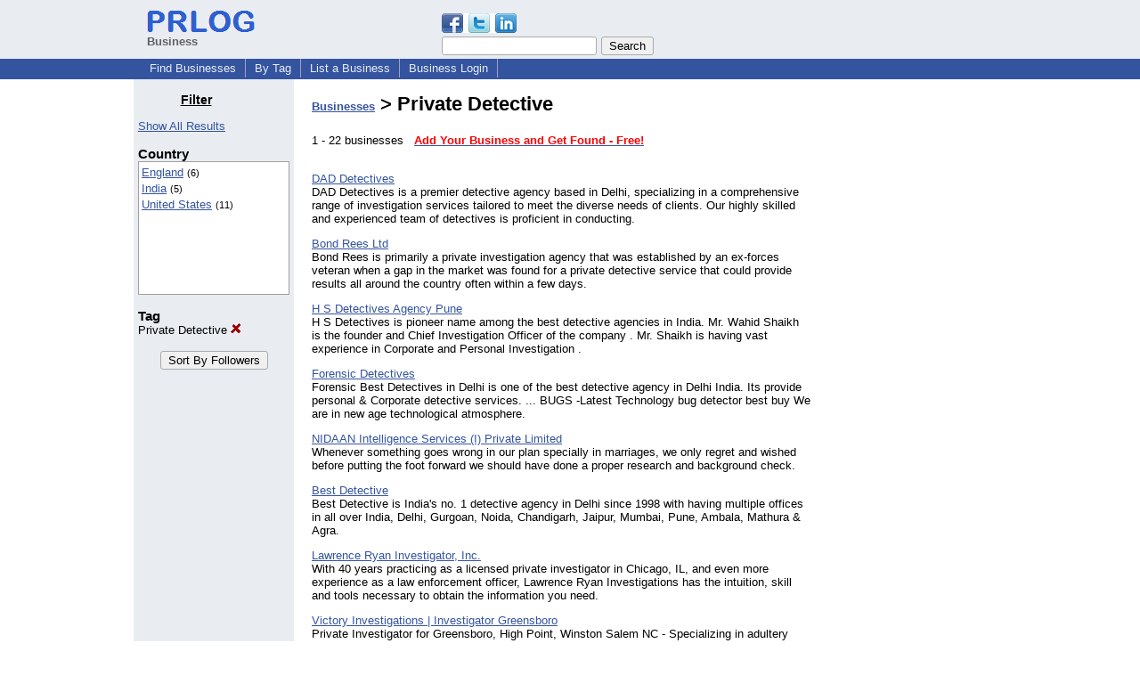

--- FILE ---
content_type: text/html; charset=UTF-8
request_url: https://biz.prlog.org/tag/private-detective/
body_size: 7263
content:
<!DOCTYPE HTML>
<html>
<head>
<meta http-equiv="Content-Type" content="text/html; charset=UTF-8" />
<meta charset="UTF-8">
<title>Private Detective - Business Directory</title>
<meta name="description" content="Private Detective Business Directory, one stop solution for business promotion online. Browse or list your business, jobs, products and press releases, all for free. Listing Private Detective companies" />
<meta name="keywords" content="Private Detective,business directory,business,directory,businesses,company directory,company,companies" />
<link rel="shortcut icon" href="https://dj5dehgem20mk.cloudfront.net/img/favicon.ico" />
<meta name="viewport" content="width=device-width, initial-scale=1, minimum-scale=0.5, maximum-scale=2, user-scalable=1" />
<meta name="referrer" content="always" />
<link rel="alternate" href="https://biz.prlog.org/tag/private-detective/rss.xml" type="application/rss+xml" title="Private Detective Business Feed" />
<style>
html{box-sizing:border-box}
*,*:before,*:after{box-sizing:inherit}
body,div,table,tr,td,th,ul,ol,li,p,a,textarea,input,select{font-family:arial,sans-serif;font-size:13px}
h1,h2,h3,h4{font-family:verdana,arial,tahoma}
h1{font-size:20px;margin:0 0 20px 0}
h2{font-size:17px}
h3{font-size:14px}
h4{font-size:13px}
body{margin:0;padding:0;color:#000000;text-align:center}
img{border:0}
.content{line-height:1.5}
.dt{color:#606060}
.px11{font-size:11px}
.px12{font-size:12px}
.px14{font-size:14px}
.hits{font-size:10px;white-space:nowrap}
.clrd{color:#3454a0}
.clrl{color:#e9edf2}
.bclrd{background:#3454a0}
.bclrl{background:#e9edf2}
.frm{border:1px #3454a0 solid;background:#e9edf2}
.hdn{display:none}
.err{font-weight:bold;color:#a00000;background:#ffe0e0;padding:10px;border:1px solid #a00000}
.cmt{font-size:11px;color:#606060}
a:link{color:#3454a0}
a:visited{color:#6080f0}
a:hover{color:#ff0000}
a:active{color:#3454a0}
td{margin:0;padding:0}
#hdro{background:#e9edf2}
#hdri{width:980px;margin-right:auto;margin-left:auto;text-align:left}
#hdr{height:40px;width:100%}
#hdr td{white-space:nowrap}
.logo{padding:10px 0 10px 13px}
div.logo a{text-decoration:none;color:#606060;font-weight:bold}
#page{width:980px;margin-right:auto;padding-bottom:20px;margin-left:auto;text-align:left;background:#ffffff}
#cd{width:100%;border-collapse:collapse}
.ll,.cc,.rr{vertical-align:top}
.mnuo{background:#3454a0}
.mnui{width:980px;margin-right:auto;margin-left:auto;text-align:left}
.breadcrumb{margin:0 0 15px 0}
.breadcrumb div{display:inline}
div.sm144{text-align:center}
div.sm144 span{padding:0 2px;margin:5px;display:inline-block;border:1px solid #c0c0ff}
input,select,textarea{color:#000;background:#fff;border:1px solid #aaa;border-radius:3px;padding:2px}
select{padding:1px 2px}
button,input[type=button],input[type=submit]{color:#000;background:#f0f0f0;border:1px solid #aaa;border-radius:3px;padding:2px 8px;margin:1px 5px;cursor:pointer}
button:hover,input[type=button]:hover,input[type=submit]:hover{background:#ddd}
button:active,input[type=button]:active,input[type=submit]:active{background:#ddd;padding:2px 7px 2px 9px}
button[disabled]{background:#888}
input[disabled]{background:#eee}
.ttbx{width:100%;border-collapse:collapse;margin:0 0 10px 0}
.ttbx th{background:#e9edf2;font-size:14px;font-weight:bold;text-align:left}
.ttbx td,.ttbx th{border:1px solid #aaa;padding:2px}
.ttbx div{border-top:1px solid #ddd;padding:5px 2px;color:#777;font-size:11px}
.ttbx div:first-child{border:none}
.ttbx a{text-decoration:none;color:#555;font-size:12px}
.ttbx a:hover{color:#f00}
td.ll{width:180px;background:#e9edf2}div.ll{margin:15px 5px}td.cc{width:600px}div.cc{margin:15px 20px}td.rr{width:200px}div.rr{margin:15px 5px 0 0}.lmlbl{font-weight:bold;margin-top:15px;font-size:15px}.lmbox{height:180px;overflow:auto;border:1px solid #a0a0a0;padding:3px;background:#ffffff;line-height:1.4}.lmbox i{font-size:11px;font-style:normal}a.c{font-weight:bold;padding:2px;font-size:14px}.fil{width:100%;text-align:center;font-size:14px;font-weight:bold;margin-bottom:10px}a.lmrem{text-decoration:none;color:#000}.lmhd{font-size:18px;font-weight:bold}.lmsel{width:100%}
.pgr{text-align:center;font-size:11pt;display:block}.pgr ul{list-style:none;display:inline;margin:0;padding:0}.pgr li{display:inline;padding:0;margin:0;font-size:11pt}.pgr a,.pgr li.sel{padding:2px 4px;margin:2px}
h1{font-size:22px}
#selected,#alphaindex a{margin:0;padding:0 1px 0 1px;font-size:20px;font-weight:bold;font-family:courier new;text-decoration:none}#selected{padding:0 2px 0 2px;margin:0 5px 0 5px;border:1px solid #3454a0;background-color:#e9edf2}.f{color:#008000}
.cloud{margin:10px;padding:5px 0;border:1px dotted #808080;width:200px;text-align:center;float:right;clear:right}.cloud a{margin:5px;line-height:1.5}
a.obtn,input.obtn{background:#ffe080;color:#2020c0;border:1px solid #c0c0e0;border-radius:3px;text-decoration:none;margin:0;font-family:arial,sans-serif,verdana,tahoma;padding:1px 5px;font-size:13px;cursor:pointer}
a.obtn:hover,input.obtn:hover{border:1px solid #8080c0}
#smx{padding-top:10px}
#smi{padding-top:2px}
#smx div{display:inline-block;padding-right:5px}
.smf,.sml{padding-top:3px}
.smt{padding-top:2px}
.smg{padding-top:5px}
a.obtn,input.obtn{margin-right:5px}
form.obtn{display:inline;margin:0;padding:0}
table.obtn td{padding-right:3px}
ol.tm1{height:20px;list-style:none;margin:0;padding:0;clear:left;padding-left:13px;width:100%}
ol.tm1 li{background:#e9edf2;float:left;margin:0 1px;padding:0 0 0 10px;border:1px solid #3454a0;border-bottom:none}
ol.tm1 a{background:#e9edf2;color:#3454a0;display:block;float:left;line-height:20px;padding-right:10px;text-decoration:none}
ol.tm1 a:hover{text-decoration:underline}
ol.tm1 li.sel{background:#3454a0}
ol.tm1 li.sel a{background:#3454a0;color:#e9edf2;font-weight:bold}
ol.tm1 li.sel a:hover{text-decoration:none}
ul.tm2{height:1.8em;list-style:none;margin:0;padding:0;clear:left;background:#3454a0;width:100%}
ul.tm2 li{float:left;margin:0 0;padding:2px 2px;border-right:solid #a0a0c0 1px}
ul.tm2 a,ul.tm2 a:visited,ul.tm2 a:hover{color:#e9edf2;display:block;float:left;padding:1px 8px;text-decoration:none}
ul.tm2 a:hover{text-decoration:underline}
ul.tm2 li.sel a{font-weight:bold;text-decoration:none;color:#fff}

</style>
<script>
_d=document;
_w=window;
_e=encodeURIComponent;
function _(a){return(typeof a==="string")?_d.querySelector(a):a}
function _i(j){return _("#"+j)}
function _t(h){return _d.getElementsByTagName(h)}
function xlg(g,b){
var r=new XMLHttpRequest();
r.open('POST','/xlg/'+g,!0);
r.setRequestHeader('Content-type','application/x-www-form-urlencoded');
r.send(b);
}
var _jserr=0;
_w.onerror=function(f,e,a,c,d){
if(e&&_jserr<2&&e.indexOf('prlog')>0&&f.indexOf('ResizeObserver')<0){
_jserr++;
xlg('jserr','P=0&F='+e+':'+a+':'+c+'&M='+f+'&S='+((d&&d.stack)?d.stack:''));
}}
function addref(a,d){
if(a.href.indexOf(d)<0)
a.href+=d;
}
(function(){
var l=_w.location,
h=l.hash,
a=h.split('s=');
if(h.length<2)
return;
l.hash=a[0].substr(1);
if(a.length>1)
xlg('hash','s='+a[1]);
})();
function wo(a,b,c){
var w=_w.open(a,b,c);
if(w)w.focus();
}
function bkmk(){
wo('https://www.prlog.org/share.html#u='+_e(_w.location.href)+'&t='+_e(_d.title));
return !1;
}
function clks(a){
xlg('clksd','u='+_e(a.href));
}
function clkb(a){
xlg('clkbd','u='+_e(a.href));
}
function shownews(e,p,a){
_w.location=p+e.value+a;
}
var smloaded;
function smload(d,c,a,b){
if(smloaded)return;
smloaded=1;
var h='',i=0;
for(;i<b.length;i++){
switch(b[i]){
case 'f':
h+='<td class="smf"><div><iframe src="https://www.facebook.com/plugins/like.php?href='+c+
'&amp;send=false&amp;layout=button_count&amp;width=48&amp;show_faces=false&amp;action=like&amp;colorscheme=light&amp;font&amp;height=21"'+
' scrolling="no" frameborder="0" allowTransparency="true"'+
' style="border:none;overflow:hidden;width:'+(a?87:48)+'px;height:21px"></iframe></div>';
break;
case 't':
h+='<td class="smt"><div><a href="https://twitter.com/share" class="twitter-share-button"'+
' data-url="'+c+'" data-count="'+(a?'horizontal':'none')+'">Tweet</a></div>';
break;
case 'l':
h+='<td class="sml"><div style="height:21px;width:'+(a?128:63)+'px">'+
'<'+'script type="in/share" data-url="'+c+'"'+(a?' data-counter="right"':'')+'><'+'/script></div>';
break;
case 's':
h+='<td class="sms"><div class="st_sharethis_button" displayText="ShareThis"></div>';
break;
}}
function f(g){
var e=_d.createElement('script');
e.async=!0;
e.src='https://'+g;
_t('head')[0].appendChild(e);
}
if(d=_i(d))
d.innerHTML='<table cellpadding=0 cellspacing=0 style="display:inline-block"><tr>'+h+'</tr></table>',
f('ws.sharethis.com/button/buttons.js'),
f('platform.twitter.com/widgets.js'),
f('platform.linkedin.com/in.js');
}
function _sl(i){_w.location=i;return !1}
function h2s(u){
_sl(u.replace(/#/g,'/'));
}

</script>
</head>
<body><div id="hdro"><div id="hdri"><table id="hdr"><tr>
<td><div class="logo"><a href="/"><img src="https://dj5dehgem20mk.cloudfront.net/img/logo-2.png" width="121" height="24" alt="PRLog Press Release Logo"><br>Business</a></div></td>
<td><div class="srch">
<div id="smx"><a href="https://www.prlog.org/share.html" target="_blank" title="Share this page!" onmousedown="smload('smx','http://biz.prlog.org/tag/private-detective/',1,'sftgl');return false;" onclick="return bkmk()"><img src="https://dj5dehgem20mk.cloudfront.net/img/sm84.png" width="84" height="24" alt="Click to Share" id="smi"></a></div><form action="/search.html" id="gcse" style="margin:0;padding:0;display:inline"><input type="text" name="q" size="20" /><input type="submit" value="Search" /></form>&nbsp;</div></td>
</tr></table>
</div></div><div class="mnuo"><div class="mnui"><ul class="tm2"><li><a href="/" style="border:0;margin-left:8px">Find Businesses</a></li>

<li><a href="/tag/">By Tag</a></li>

<li><a href="/list-business.html">List a Business</a></li>

<li><a href="/login.html">Business Login</a></li>

</ul></div></div><div id="page"><table id="cd"><tr><td class="ll"></td><td class="cc"></td><td class="rr"></td></tr><tr><td class="ll"><div class="ll"><h3 style="width:130px;text-align:center"><u>Filter</u></h3><a href="/" class="mi" title="Click to see the index with all filters cleared">Show All Results</a><br><div class="lmlbl">Country</div><div class="lmbox" style="height:150px" title="Click on an option to filter or browse by that option"><a href="/uk/private-detective/">England</a> <i>(6)</i><br><a href="/in/private-detective/">India</a> <i>(5)</i><br><a href="/us/private-detective/">United States</a> <i>(11)</i><br></div><div class="lmlbl">Tag</div><a href="/" class="lmrem" title="Click to remove this filter">Private Detective <img src="/img/cross.gif" alt="Remove" border="0"></a><br><br><form method="post" style="text-align:center"><input type="submit" name="bizIdxSortKey" value="Sort By Followers"></form></div></td><td class="cc"><div class="cc"><h1><a href="/">Businesses</a> > Private Detective</h1>1 - 22 businesses &nbsp; <a href="/account.html"><b style="color:#ff0000">Add Your Business and Get Found - Free!</b></a><br><br><p><a href="/dad-detectives/">DAD Detectives</a><br>DAD Detectives is a premier detective agency based in Delhi, specializing in a comprehensive range of investigation services tailored to meet the diverse needs of clients. Our highly skilled and experienced team of detectives is proficient in conducting.</p>
<p><a href="/bondrees/">Bond Rees Ltd</a><br>Bond Rees is primarily a private investigation agency that was established by an ex-forces veteran when a gap in the market was found for a private detective service that could provide results all around the country often within a few days.</p>
<p><a href="/WahidShaikh/">H S Detectives Agency Pune</a><br>H S Detectives is pioneer name among the best  detective agencies in India. Mr. Wahid Shaikh is the founder and Chief Investigation Officer of the company . Mr. Shaikh is having vast experience in Corporate and Personal Investigation .</p>
<p><a href="/forensicdetectives/">Forensic Detectives</a><br>Forensic Best Detectives in Delhi is one of the best detective agency in Delhi 
India. Its provide personal & Corporate detective services. ... BUGS -Latest 
Technology bug detector best buy We are in new age technological atmosphere.</p>
<p><a href="/nidaanintellegence/">NIDAAN Intelligence Services (I) Private Limited</a><br>Whenever something goes wrong in our plan specially in marriages, we only regret and wished before putting the foot forward we should have done a proper research and background check.</p>
<p><a href="/bestdetectivesdelhi/">Best Detective</a><br>Best Detective is India's no. 1 detective agency in Delhi since 1998 with having multiple offices in all over India, Delhi, Gurgoan, Noida, Chandigarh, Jaipur, Mumbai, Pune, Ambala, Mathura & Agra.</p>
<p><a href="/chicago-investigator/">Lawrence Ryan Investigator, Inc.</a><br>With 40 years practicing as a licensed private investigator in Chicago, IL, and even more experience as a law enforcement officer, Lawrence Ryan Investigations has the intuition, skill and tools necessary to obtain the information you need.</p>
<p><a href="/detectivegreensboro/">Victory Investigations | Investigator Greensboro</a><br>Private Investigator for Greensboro, High Point, Winston Salem NC - Specializing in adultery matters and Digital forensics, covert surveillance, GPS tracking, electronic countermeasures. Greensboro North Carolina Private Investigators & Detectives.</p>
<p><a href="/CarterHarris/">Carter-Harris Private Investigations</a><br>We have a team of private detectives, enquiry agents, tracing & surveillance investigators working 24/7.</p>
<p><a href="/YOURPI/">COPENHAVER & ASSOCAITES INC.</a><br>Copenhaver & Associates - The Orlando Private Investigator is your number #1 choice for Private Investigations in Orlando and Central Florida.</p>
<p><a href="/PDCgroup/">Private Detectives Corporation</a><br>PDC Private Investigator Agency offer a wide range of services for the General Public, Commerce, Industry, and for the Legal Profession.</p>
<p><a href="/falconexpress/">Falcon Express Services, LLC</a><br>We provide the following investigative services: Adultery, Custody, Personal Injury, Criminal, Insurance, GPS Tracking, Process Service, Background Checks, Skip Tracing, Asset Searches, Surveillance, Covert Surveillance Systems</p>
<p><a href="/brianpi/">Target Investigations & Secuirty Inc.</a><br>Target Investigations & Security Inc. is a licensed  investigation agency located in New Jersey. We specialize in surveillance, cohabitation investigations, investigative research, insurance fraud investigations & matrimonial & child custody cases.</p>
<p><a href="/investigatornyc/">American Eagle Investigations</a><br>American Eagle Investigations offers matrimonial investigations about a cheating spouse, premarital background checks, polygraph lie detector testing, executive protection, and criminal background checks. Call us for a free consultation.</p>
<p><a href="/TAMAInvestigations/">TAMA Investigations</a><br>TAMA Investigations is a group of private detectives who consistently get results and are very cost effective. Our staff is trained, experienced, dedicated, professional and eager to assist you with all your private investigative needs. </p>
<p><a href="/detective-services/">All Star Investigations</a><br>All Star Investigations.com - Private Investigation Agency - Miami Private Investigators and Private Investigation Services nationwide by our private detective affiliates in all the United States, Central / South America and worldwide ..www.SpyCenter.com</p>
<p><a href="/private_investigator/">CIPA Investigation Services</a><br>CIPA Investigation Services is an independent investigation agency based in Grantown-on-Spey, Morayshire, Scotland. We offer a friendly professional and most importantly a discreet investigation service both on a local or national scale if required.</p>
<p><a href="/Virginia_P_I/">PLRG Investigations</a><br>Since 1989 Professional Legal Resource Group has Provided Confidential Investigative Services to Law Firms, Government Agencies, Businesses and Individuals. Our highly trained staff of Investigators are well versed in Criminal and Civil Law . 

</p>
<p><a href="/private-investigator/">Cope Private Investigator</a><br>Cope Investigative Services, Memphis TN based investigative services, private investigator and detective, serving the Mid South, Mississippi, Arkansas and nationwide, fully licensed, bonded and insured.</p>
<p><a href="/PrivateDetectiveUK/">North Court Investigations</a><br>North Court Investigations are one of the UK's leading private investigation companies offering a fully comprehensive and discreet service. North Court have offices in Oxford, London, Manchester and Reading.</p>
<p><a href="/DejanB/">Lawsons Consultancy</a><br>Lawsons Consultancy is a detective agency specialising in private investigations and intelligence gathering.</p>
<p><a href="/LeadInvestigations/">Lead Investigation Group, Inc.</a><br>Expert Private Investigators in Orange County, CA and Los Angeles specializing in Surveillance, Family Law, Marital Investigations, Child Custody, Locating Bank Accounts and Financials, Missing Persons and Background Checks.  Free consultations.</p>
<span class="pgr"><span class="lbl">Page:</span> <span class="sel">1</span></span><script>
google_analytics_domain_name=".prlog.org";
(function(i,s,o,g,r,a,m){i['GoogleAnalyticsObject']=r;i[r]=i[r]||function(){
(i[r].q=i[r].q||[]).push(arguments)},i[r].l=1*new Date();a=s.createElement(o),
m=s.getElementsByTagName(o)[0];a.async=1;a.src=g;m.parentNode.insertBefore(a,m)
})(window,document,'script','//www.google-analytics.com/analytics.js','ga');
ga('create', 'UA-3895063-1', 'auto');
ga('send', 'pageview');
</script>
</div></td><td class="rr"><div class="rr"><center>
<script async src="//pagead2.googlesyndication.com/pagead/js/adsbygoogle.js"></script>
<ins class="adsbygoogle"
style="display:inline-block;width:160px;height:600px"
data-ad-client="pub-8349233976388614"
data-ad-channel="9918981684"
data-ad-width=160
data-ad-height=600
data-ad-format="160x600_as"
data-ad-type="text_image"
data-ad-alternate-ad-url="https://www.prlog.org/jsinc/ads.html"
></ins>
<script>(adsbygoogle = window.adsbygoogle || []).push({});</script>
</div></td></tr></table>
<br><br>

</div>
<div class="mnuo"><div class="mnui"><ul class="tm2"><li><a href="https://www.prlog.org/sitemap.html" style="border:0;margin-left:8px">SiteMap</a></li>

<li><a href="https://www.prlog.org/contact.html" target="_blank">Contact PRLog</a></li>

<li><a href="https://www.prlog.org/static/privacy.html" target="_blank">Privacy Policy</a></li>

<li><a href="https://www.prlog.org/static/tos.html" target="_blank">Terms of Service</a></li>

<li><a href="https://www.prlog.org/static/copyright.html" target="_blank">Copyright Notice</a></li>

<li><a href="https://www.prlog.org/static/about.html" target="_blank">About</a></li>

<li><a href="https://www.prlog.org/static/advertise.html" target="_blank">Advertise</a></li>

</ul></div></div><div style="text-align:center" onmousedown="smload('smx2','https://www.prlog.org',1,'sftgl');return false;"><div style="margin-top:10px"><b>Like PRLog</b>?</div><div style="margin-top:6px" id="smx2"><div class="sm144"><span>9K</span><span>2K</span><span>1K</span></div><a href="https://www.prlog.org/share.html" target="_blank" title="Share this page!"><img src="https://dj5dehgem20mk.cloudfront.net/img/sm84.png" width="84" height="24" alt="Click to Share"></a></div><br><br></div></body>
</html>


--- FILE ---
content_type: text/html; charset=utf-8
request_url: https://www.google.com/recaptcha/api2/aframe
body_size: 266
content:
<!DOCTYPE HTML><html><head><meta http-equiv="content-type" content="text/html; charset=UTF-8"></head><body><script nonce="CADh6_UubceeMuEIX7M_LA">/** Anti-fraud and anti-abuse applications only. See google.com/recaptcha */ try{var clients={'sodar':'https://pagead2.googlesyndication.com/pagead/sodar?'};window.addEventListener("message",function(a){try{if(a.source===window.parent){var b=JSON.parse(a.data);var c=clients[b['id']];if(c){var d=document.createElement('img');d.src=c+b['params']+'&rc='+(localStorage.getItem("rc::a")?sessionStorage.getItem("rc::b"):"");window.document.body.appendChild(d);sessionStorage.setItem("rc::e",parseInt(sessionStorage.getItem("rc::e")||0)+1);localStorage.setItem("rc::h",'1768451357133');}}}catch(b){}});window.parent.postMessage("_grecaptcha_ready", "*");}catch(b){}</script></body></html>